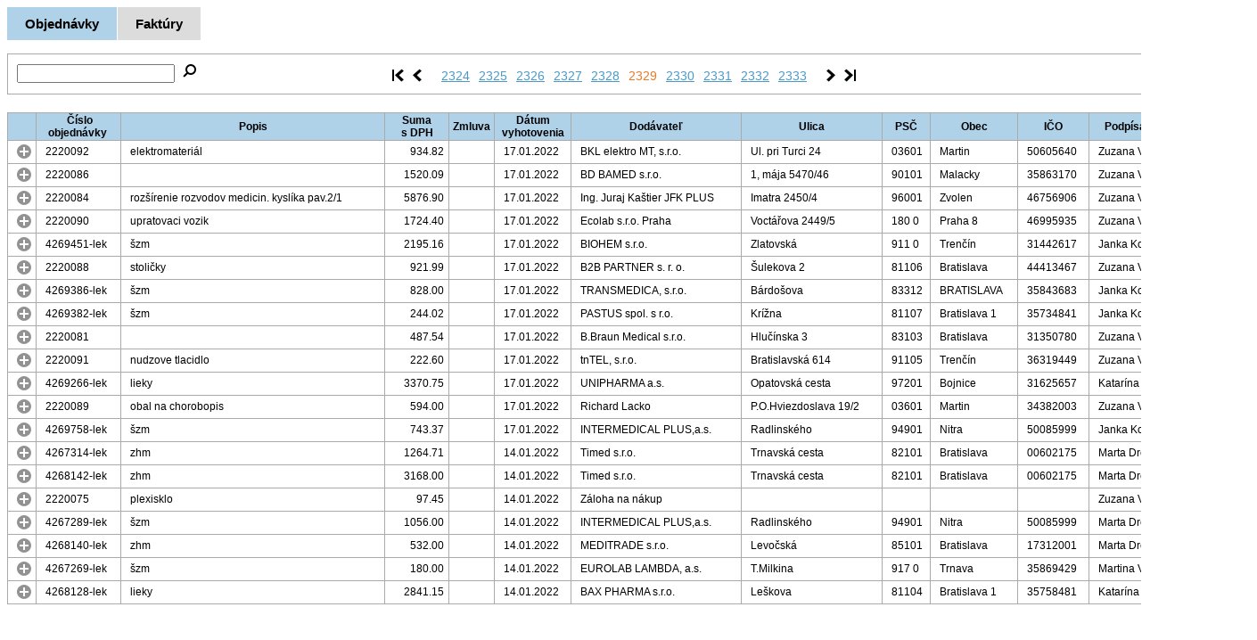

--- FILE ---
content_type: text/html
request_url: https://faktury.unm.sk/index.php?agenda=O&strana=2329&cislo=2700851-lek&ret=
body_size: 13205
content:
<!DOCTYPE html PUBLIC "-//W3C//DTD XHTML 1.0 Transitional//EN" "http://www.w3.org/TR/xhtml1/DTD/xhtml1-transitional.dtd">
<html xmlns="http://www.w3.org/1999/xhtml" xml:lang="en" lang="en">
<head>
<title>Faktúry</title>
<meta http-equiv="content-type" content="text/html; charset=utf-8" />
<link rel="stylesheet" type="text/css" href="css/main.css" />
</head>
<body>
	<div id="menu">
	<ul>
		<li class="current"><a href="index.php?agenda=O">Objednávky</a></li>
		<li ><a href="index.php?agenda=F">Faktúry</a></li>
	</ul>
  </div>
	
	<!-- <span class="records">20 záznamov na stránku</span>  -->
	
	
	<div class="search">
		<div class="left">
			<form method="post"  action="index.php?agenda=O" >
				<input name="hladany_retazec" type="text" maxlength="20" value=""><input style="background:url(img/ikona_lupa.png; background-color: transparent; " value="" type="submit">
					
			</form>
		</div>
		<div class="center">
			<ul class="pagination"><li><a href="index.php?agenda=O&strana=1&ret="><img src="img/left_double_arrow.png" title="Prvá strana"></a></li><li><a href="index.php?agenda=O&strana=2328&ret="><img src="img/left_arrow.png" title="Predchádzajúca strana"></a>&nbsp;&nbsp;&nbsp;</li><li><a href="index.php?agenda=O&strana=2324&ret=">2324</a></li><li><a href="index.php?agenda=O&strana=2325&ret=">2325</a></li><li><a href="index.php?agenda=O&strana=2326&ret=">2326</a></li><li><a href="index.php?agenda=O&strana=2327&ret=">2327</a></li><li><a href="index.php?agenda=O&strana=2328&ret=">2328</a></li><li class="paginfo">2329</li><li><a href="index.php?agenda=O&strana=2330&ret=">2330</a></li><li><a href="index.php?agenda=O&strana=2331&ret=">2331</a></li><li><a href="index.php?agenda=O&strana=2332&ret=">2332</a></li><li><a href="index.php?agenda=O&strana=2333&ret=">2333</a></li><li>&nbsp;&nbsp;&nbsp;<a href="index.php?agenda=O&strana=2330&ret="><img src="img/right_arrow.png" title="Nasledujúca strana"></a></li><li><a href="index.php?agenda=O&strana=4478&ret="><img src="img/right_double_arrow.png"  title="Posledná strana"></a></li></ul>		</div>
		<div class="right">
			<a title="počet vyfiltrovaných dokladov">89550</a>/<a title="počet všetkých dokladov">89550</a>		</div>

		<div class="clear">&nbsp;</div>
	</div>

	<table class="table1" border="0" cellspacing="0" cellpadding="0">
		<tr>
			<th></th>
			<th>&nbsp;Číslo<br>objednávky&nbsp;</th>
			<th>&nbsp;Popis&nbsp;</th>				
			<th>Suma<br> s DPH</th>
			<th>Zmluva</th>
			<th>Dátum<br>vyhotovenia</th>
			<th>Dodávateľ</th>				
			<th>Ulica</th>
			<th>PSČ</th>
			<th>Obec</th>
			<th>IČO</th>
			<th>Podpísal/schválil</th>
			<th>Funkcia</th>
		</tr>	
					<tr onmouseout="this.style.backgroundColor='white'" onmouseover="this.style.backgroundColor='#dbdbdb'" style="background-color: white;">			
				
				
				<td><a href="index.php?agenda=O&strana=2329&cislo=2220092&ret="><img src="img/plus.png" title="Zobraziť položky objednávky"/></a></td><td>2220092</td><td>elektromateriál</td><td class="td1">934.82</td><td></td><td>17.01.2022</td><td>BKL elektro MT, s.r.o.</td><td>Ul. pri Turci 24</td><td>03601</td><td>Martin</td><td>  50605640</td><td>Zuzana Vaslíková</td><td></td></tr>			<tr onmouseout="this.style.backgroundColor='white'" onmouseover="this.style.backgroundColor='#dbdbdb'" style="background-color: white;">			
				
				
				<td><a href="index.php?agenda=O&strana=2329&cislo=2220086&ret="><img src="img/plus.png" title="Zobraziť položky objednávky"/></a></td><td>2220086</td><td></td><td class="td1">1520.09</td><td></td><td>17.01.2022</td><td>BD BAMED s.r.o.</td><td>1, mája 5470/46</td><td>90101</td><td>Malacky</td><td>  35863170</td><td>Zuzana Vaslíková</td><td></td></tr>			<tr onmouseout="this.style.backgroundColor='white'" onmouseover="this.style.backgroundColor='#dbdbdb'" style="background-color: white;">			
				
				
				<td><a href="index.php?agenda=O&strana=2329&cislo=2220084&ret="><img src="img/plus.png" title="Zobraziť položky objednávky"/></a></td><td>2220084</td><td>rozšírenie rozvodov medicin. kyslíka pav.2/1</td><td class="td1">5876.90</td><td></td><td>17.01.2022</td><td>Ing. Juraj Kaštier JFK PLUS</td><td>Imatra 2450/4</td><td>96001</td><td>Zvolen</td><td>  46756906</td><td>Zuzana Vaslíková</td><td></td></tr>			<tr onmouseout="this.style.backgroundColor='white'" onmouseover="this.style.backgroundColor='#dbdbdb'" style="background-color: white;">			
				
				
				<td><a href="index.php?agenda=O&strana=2329&cislo=2220090&ret="><img src="img/plus.png" title="Zobraziť položky objednávky"/></a></td><td>2220090</td><td>upratovaci vozik</td><td class="td1">1724.40</td><td></td><td>17.01.2022</td><td>Ecolab s.r.o. Praha</td><td>Voctářova 2449/5</td><td>180 0</td><td>Praha 8</td><td>  46995935</td><td>Zuzana Vaslíková</td><td></td></tr>			<tr onmouseout="this.style.backgroundColor='white'" onmouseover="this.style.backgroundColor='#dbdbdb'" style="background-color: white;">			
				
				
				<td><a href="index.php?agenda=O&strana=2329&cislo=4269451-lek&ret="><img src="img/plus.png" title="Zobraziť položky objednávky"/></a></td><td>4269451-lek</td><td>šzm</td><td class="td1">2195.16</td><td></td><td>17.01.2022</td><td>BIOHEM s.r.o.</td><td>Zlatovská</td><td>911 0</td><td>Trenčín</td><td>31442617</td><td>Janka Kolníková</td><td></td></tr>			<tr onmouseout="this.style.backgroundColor='white'" onmouseover="this.style.backgroundColor='#dbdbdb'" style="background-color: white;">			
				
				
				<td><a href="index.php?agenda=O&strana=2329&cislo=2220088&ret="><img src="img/plus.png" title="Zobraziť položky objednávky"/></a></td><td>2220088</td><td>stoličky</td><td class="td1">921.99</td><td></td><td>17.01.2022</td><td>B2B PARTNER s. r. o.</td><td>Šulekova 2</td><td>81106</td><td>Bratislava</td><td>  44413467</td><td>Zuzana Vaslíková</td><td></td></tr>			<tr onmouseout="this.style.backgroundColor='white'" onmouseover="this.style.backgroundColor='#dbdbdb'" style="background-color: white;">			
				
				
				<td><a href="index.php?agenda=O&strana=2329&cislo=4269386-lek&ret="><img src="img/plus.png" title="Zobraziť položky objednávky"/></a></td><td>4269386-lek</td><td>šzm</td><td class="td1">828.00</td><td></td><td>17.01.2022</td><td>TRANSMEDICA, s.r.o.</td><td>Bárdošova</td><td>83312</td><td>BRATISLAVA</td><td>35843683</td><td>Janka Kolníková</td><td></td></tr>			<tr onmouseout="this.style.backgroundColor='white'" onmouseover="this.style.backgroundColor='#dbdbdb'" style="background-color: white;">			
				
				
				<td><a href="index.php?agenda=O&strana=2329&cislo=4269382-lek&ret="><img src="img/plus.png" title="Zobraziť položky objednávky"/></a></td><td>4269382-lek</td><td>šzm</td><td class="td1">244.02</td><td></td><td>17.01.2022</td><td>PASTUS spol. s r.o.</td><td>Krížna</td><td>81107</td><td>Bratislava 1</td><td>35734841</td><td>Janka Kolníková</td><td></td></tr>			<tr onmouseout="this.style.backgroundColor='white'" onmouseover="this.style.backgroundColor='#dbdbdb'" style="background-color: white;">			
				
				
				<td><a href="index.php?agenda=O&strana=2329&cislo=2220081&ret="><img src="img/plus.png" title="Zobraziť položky objednávky"/></a></td><td>2220081</td><td></td><td class="td1">487.54</td><td></td><td>17.01.2022</td><td>B.Braun Medical s.r.o.</td><td>Hlučínska 3</td><td>83103</td><td>Bratislava</td><td>  31350780</td><td>Zuzana Vaslíková</td><td></td></tr>			<tr onmouseout="this.style.backgroundColor='white'" onmouseover="this.style.backgroundColor='#dbdbdb'" style="background-color: white;">			
				
				
				<td><a href="index.php?agenda=O&strana=2329&cislo=2220091&ret="><img src="img/plus.png" title="Zobraziť položky objednávky"/></a></td><td>2220091</td><td>nudzove tlacidlo</td><td class="td1">222.60</td><td></td><td>17.01.2022</td><td>tnTEL, s.r.o.</td><td>Bratislavská 614</td><td>91105</td><td>Trenčín</td><td>  36319449</td><td>Zuzana Vaslíková</td><td></td></tr>			<tr onmouseout="this.style.backgroundColor='white'" onmouseover="this.style.backgroundColor='#dbdbdb'" style="background-color: white;">			
				
				
				<td><a href="index.php?agenda=O&strana=2329&cislo=4269266-lek&ret="><img src="img/plus.png" title="Zobraziť položky objednávky"/></a></td><td>4269266-lek</td><td>lieky</td><td class="td1">3370.75</td><td></td><td>17.01.2022</td><td>UNIPHARMA a.s.</td><td>Opatovská cesta</td><td>97201</td><td>Bojnice</td><td>31625657</td><td>Katarína Sidorová</td><td></td></tr>			<tr onmouseout="this.style.backgroundColor='white'" onmouseover="this.style.backgroundColor='#dbdbdb'" style="background-color: white;">			
				
				
				<td><a href="index.php?agenda=O&strana=2329&cislo=2220089&ret="><img src="img/plus.png" title="Zobraziť položky objednávky"/></a></td><td>2220089</td><td>obal na chorobopis</td><td class="td1">594.00</td><td></td><td>17.01.2022</td><td>Richard Lacko</td><td>P.O.Hviezdoslava 19/2</td><td>03601</td><td>Martin</td><td>  34382003</td><td>Zuzana Vaslíková</td><td></td></tr>			<tr onmouseout="this.style.backgroundColor='white'" onmouseover="this.style.backgroundColor='#dbdbdb'" style="background-color: white;">			
				
				
				<td><a href="index.php?agenda=O&strana=2329&cislo=4269758-lek&ret="><img src="img/plus.png" title="Zobraziť položky objednávky"/></a></td><td>4269758-lek</td><td>šzm</td><td class="td1">743.37</td><td></td><td>17.01.2022</td><td>INTERMEDICAL PLUS,a.s.</td><td>Radlinského</td><td>94901</td><td>Nitra</td><td>50085999</td><td>Janka Kolníková</td><td></td></tr>			<tr onmouseout="this.style.backgroundColor='white'" onmouseover="this.style.backgroundColor='#dbdbdb'" style="background-color: white;">			
				
				
				<td><a href="index.php?agenda=O&strana=2329&cislo=4267314-lek&ret="><img src="img/plus.png" title="Zobraziť položky objednávky"/></a></td><td>4267314-lek</td><td>zhm</td><td class="td1">1264.71</td><td></td><td>14.01.2022</td><td>Timed s.r.o.</td><td>Trnavská cesta</td><td>82101</td><td>Bratislava</td><td>00602175</td><td>Marta Dreisigová</td><td></td></tr>			<tr onmouseout="this.style.backgroundColor='white'" onmouseover="this.style.backgroundColor='#dbdbdb'" style="background-color: white;">			
				
				
				<td><a href="index.php?agenda=O&strana=2329&cislo=4268142-lek&ret="><img src="img/plus.png" title="Zobraziť položky objednávky"/></a></td><td>4268142-lek</td><td>zhm</td><td class="td1">3168.00</td><td></td><td>14.01.2022</td><td>Timed s.r.o.</td><td>Trnavská cesta</td><td>82101</td><td>Bratislava</td><td>00602175</td><td>Marta Dreisigová</td><td></td></tr>			<tr onmouseout="this.style.backgroundColor='white'" onmouseover="this.style.backgroundColor='#dbdbdb'" style="background-color: white;">			
				
				
				<td><a href="index.php?agenda=O&strana=2329&cislo=2220075&ret="><img src="img/plus.png" title="Zobraziť položky objednávky"/></a></td><td>2220075</td><td>plexisklo</td><td class="td1">97.45</td><td></td><td>14.01.2022</td><td>Záloha na nákup</td><td></td><td></td><td></td><td></td><td>Zuzana Vaslíková</td><td></td></tr>			<tr onmouseout="this.style.backgroundColor='white'" onmouseover="this.style.backgroundColor='#dbdbdb'" style="background-color: white;">			
				
				
				<td><a href="index.php?agenda=O&strana=2329&cislo=4267289-lek&ret="><img src="img/plus.png" title="Zobraziť položky objednávky"/></a></td><td>4267289-lek</td><td>šzm</td><td class="td1">1056.00</td><td></td><td>14.01.2022</td><td>INTERMEDICAL PLUS,a.s.</td><td>Radlinského</td><td>94901</td><td>Nitra</td><td>50085999</td><td>Marta Dreisigová</td><td></td></tr>			<tr onmouseout="this.style.backgroundColor='white'" onmouseover="this.style.backgroundColor='#dbdbdb'" style="background-color: white;">			
				
				
				<td><a href="index.php?agenda=O&strana=2329&cislo=4268140-lek&ret="><img src="img/plus.png" title="Zobraziť položky objednávky"/></a></td><td>4268140-lek</td><td>zhm</td><td class="td1">532.00</td><td></td><td>14.01.2022</td><td>MEDITRADE s.r.o.</td><td>Levočská</td><td>85101</td><td>Bratislava</td><td>17312001</td><td>Marta Dreisigová</td><td></td></tr>			<tr onmouseout="this.style.backgroundColor='white'" onmouseover="this.style.backgroundColor='#dbdbdb'" style="background-color: white;">			
				
				
				<td><a href="index.php?agenda=O&strana=2329&cislo=4267269-lek&ret="><img src="img/plus.png" title="Zobraziť položky objednávky"/></a></td><td>4267269-lek</td><td>šzm</td><td class="td1">180.00</td><td></td><td>14.01.2022</td><td>EUROLAB LAMBDA, a.s.</td><td>T.Milkina</td><td>917 0</td><td>Trnava</td><td>35869429</td><td>Martina Vaňková</td><td></td></tr>			<tr onmouseout="this.style.backgroundColor='white'" onmouseover="this.style.backgroundColor='#dbdbdb'" style="background-color: white;">			
				
				
				<td><a href="index.php?agenda=O&strana=2329&cislo=4268128-lek&ret="><img src="img/plus.png" title="Zobraziť položky objednávky"/></a></td><td>4268128-lek</td><td>lieky</td><td class="td1">2841.15</td><td></td><td>14.01.2022</td><td>BAX PHARMA s.r.o.</td><td>Leškova</td><td>81104</td><td>Bratislava 1</td><td>35758481</td><td>Katarína Sidorová</td><td></td></tr>	</table>

</body>